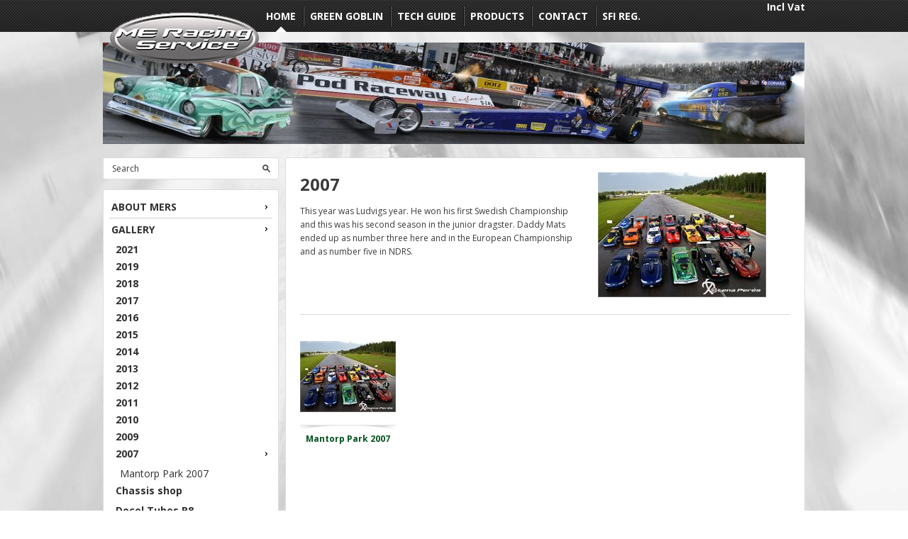

--- FILE ---
content_type: text/html; charset=utf-8
request_url: http://www.meracing.com/gallery/2007__1235
body_size: 6514
content:



<!doctype html>

<html xmlns="http://www.w3.org/1999/xhtml">
<head id="ctl00_Head1"><title>
	2007
</title><meta http-equiv="content-type" content="text/html; charset=UTF-8" />
        <meta property="og:image" content='/UserFiles/Gallery/2007/DSC05196_PM_LP1000.jpg' />
    <link rel="stylesheet" type="text/css" href="/css/css.css" /><link rel="stylesheet" type="text/css" href="/css/custom.css" /><link rel="stylesheet" href="http://wd7.se/shop/shop.css" type="text/css" media="screen" /><link href="http://fonts.googleapis.com/css?family=Open+Sans:400,700" rel="stylesheet" type="text/css" />
    <meta name="generator" content="WebDoc CMS 7.0" /><script type="text/javascript">window.wdRoot='//wd7.se';</script><meta name="description" content="2007" /><script src="//wd7.se/ql2.js" type="text/javascript"></script><link rel="canonical" href="/gallery/2007__1235" /><link rel="stylesheet" href="/css/wd_a8000f7b9ff5a0c63fcff71963f9f598.ccs" type="text/css"/></head>
<body>
    <form name="aspnetForm" method="post" action="/gallery/2007__1235" id="aspnetForm" enctype="multipart/form-data">
<div>
<input type="hidden" name="__wdID" id="__wdID" value="c_1235" />
<input type="hidden" name="__VIEWSTATE" id="__VIEWSTATE" value="" />
</div>


<script type="text/javascript">
//<![CDATA[
var contentServers = [];//]]>
</script>

    <div id="head">
        <div class="center">
            <div class="cf">
                <div id="ctl00_exMenu" class="wd-pp1170">
	
                        <ul id="mainmenu" class="flul">
                    
                        <li class="sel">
                            <a href="/home__1"  title="ME Racing Service AB">Home</a></li>
                    
                        <li>
                            <a href="/green-goblin__6"  title="Green Goblin">Green goblin</a></li>
                    
                        <li>
                            <a href="/techguide"  title="Tech Guide">Tech Guide</a></li>
                    
                        <li>
                            <a href="/products__20"  title="MERS Products">Products</a></li>
                    
                        <li>
                            <a href="/contact__8"  title="Contact">Contact</a></li>
                    
                        <li>
                            <a href="/sfi-reg__1166"  title="SFI Registration, Sweden">SFI Reg.</a></li>
                    
                        </ul>
                    
</div>

                
                        <div class="right cartcont">
                            <div id="ctl00_exCart">

</div>

                            <a onclick="$('#togglevat').ov(600);" class="vatlink hidem"><span class="inkvat">Incl
                    Vat</span><span style="display: none" class="exvat">Excl Vat</span></a>

                        </div>
                    


                
            </div>
        </div>

        

    </div>
    <div id="wrapper">
        <div id="ctl00_ctl06">
            <div class="bannerimg">
                
                    <a href="/">
                        <img class="logo" src="/Images/logo.png" alt="ME Racing" width="212" height="73" /></a>
                <img id="ctl00_topimg" title="Gallery - 2007 - ctl00_topimg" src="/Temp/ed31873043aae63cf76450d7e679c9ad_1be8ece3d23f21dd1d4fe459d3adf460.jpg" alt="Gallery - 2007 - ctl00_topimg" />
            </div>
        </div>
        <div class="cleft">
            <div class="box search">
                <input id="ctl00_exseek" type="text" value="Search" /><div id="result" class="qsearchresult" style="display:none"></div>
            </div>
            <div class="box menu">
                <div id="ctl00_TreePageList1">
	
                        <ul id="submenu" class="tree">
                            
                    
                        <li class="closed">
                            <a href="/home/about-mers__5"  title="About ME Racing Service AB (MERS)">About MERS</a>
                            <ul>
                    
                        </ul> </li>
                    
                        <li class="open">
                            <a href="/home/gallery__1162"  title="Gallery">Gallery</a>
                            <ul>
                    
                        <li class="closed">
                            <a href="/gallery/2021__1953"  title="2021">2021</a>
                            <ul>
                    
                        </ul> </li>
                    
                        <li class="closed">
                            <a href="/gallery/2019__1869"  title="2019">2019</a>
                            <ul>
                    
                        </ul> </li>
                    
                        <li class="closed">
                            <a href="/gallery/2018__1773"  title="2018">2018</a>
                            <ul>
                    
                        </ul> </li>
                    
                        <li class="closed">
                            <a href="/gallery/2017__1599"  title="2017">2017</a>
                            <ul>
                    
                        </ul> </li>
                    
                        <li class="closed">
                            <a href="/gallery/2016__1518"  title="2016">2016</a>
                            <ul>
                    
                        </ul> </li>
                    
                        <li class="closed">
                            <a href="/gallery/2015__1431"  title="2015">2015</a>
                            <ul>
                    
                        </ul> </li>
                    
                        <li class="closed">
                            <a href="/gallery/2014__1209"  title="2014">2014</a>
                            <ul>
                    
                        </ul> </li>
                    
                        <li class="closed">
                            <a href="/gallery/2013__1210"  title="Gallery 2013">2013</a>
                            <ul>
                    
                        </ul> </li>
                    
                        <li class="closed">
                            <a href="/gallery/2012__1234"  title="2012">2012</a>
                            <ul>
                    
                        </ul> </li>
                    
                        <li class="closed">
                            <a href="/gallery/2011__1670"  title="2011">2011</a>
                            <ul>
                    
                        </ul> </li>
                    
                        <li class="closed">
                            <a href="/gallery/2010__1684"  title="2010">2010</a>
                            <ul>
                    
                        </ul> </li>
                    
                        <li class="closed">
                            <a href="/gallery/2009__1522"  title="2009">2009</a>
                            <ul>
                    
                        </ul> </li>
                    
                        <li class="open">
                            <a href="/gallery/2007__1235"  title="2007">2007</a>
                            <ul>
                    
                        <li class="">
                            <a href="/2007/mantorp-park-2007__1225"  title="Gallery 2007">Mantorp Park 2007</a></li>
                    
                        </ul> </li>
                    
                        <li class="">
                            <a href="/gallery/chassis-shop__1779"  title="Chassis shop">Chassis shop</a></li>
                    
                        <li class="closed">
                            <a href="/gallery/docol-tubes-r8__1612"  title="Docol Tubes R8">Docol Tubes R8</a>
                            <ul>
                    
                        </ul> </li>
                    
                        <li class="closed">
                            <a href="/gallery/docol-tube-r8-prize__1794"  title="Docol Tube R8 Prize">Docol Tube R8 Prize</a>
                            <ul>
                    
                        </ul> </li>
                    
                        <li class="closed">
                            <a href="/gallery/ludvig-pers__1768"  title="Ludvig Perés">Ludvig Per&#233;s</a>
                            <ul>
                    
                        </ul> </li>
                    
                        <li class="closed">
                            <a href="/gallery/multi-jig__2000"  title="Multi-jig">Multi-jig</a>
                            <ul>
                    
                        </ul> </li>
                    
                        <li class="closed">
                            <a href="/gallery/nitro-shuttercom__1326"  title="Photos from Nitro Shutter.com">Nitro Shutter.com</a>
                            <ul>
                    
                        </ul> </li>
                    
                        <li class="">
                            <a href="/gallery/stefan-boman__1327"  title="Photos from Stefan Boman">Stefan Boman</a></li>
                    
                        </ul> </li>
                    
                        <li class="closed">
                            <a href="/home/movies__1324"  title="Movies">Movies</a>
                            <ul>
                    
                        </ul> </li>
                    
                        <li class="closed">
                            <a href="/home/magazinepodcast__1630"  title="Magazine/Podcast">Magazine/podcast</a>
                            <ul>
                    
                        </ul> </li>
                    
                        <li class="closed">
                            <a href="/home/fia--kak--msef--sbf--sfi__430"  title="FIA / KAK / MSEF / SBF / SFI">FIA / KAK / MSEF / SBF / SFI</a>
                            <ul>
                    
                        </ul> </li>
                    
                        <li class="">
                            <a href="/home/links__9"  title="Links">Links</a></li>
                    
                        <li class="">
                            <a href="/home/customers__1352"  title="Customers">Customers</a></li>
                    
                        <li class="closed">
                            <a href="/home/sponsorship__1799"  title="Sponsorship">Sponsorship</a>
                            <ul>
                    
                        </ul> </li>
                    
                        </ul>
                    
</div>
                
            </div>
            <div class="box cp">
                <div id="rgttxt">
	<h3>
<strong style="background-color: transparent; font-size: 12px; font-family: 'Open Sans', Arial, Helvetica, serif;">Opening hours:</strong></h3>
<p>
Monday - Thursday 7:00-16:00 <br />Friday and before holiday 7:00-11:30<br />Brekfast 9:00-9:30<br />Lunch 11:45-12:30</p>
<h2>
<span style="color: #ff0000;">Closed for Christmas </span></h2>
<h2>
<span style="color: #ff0000;">and new year.</span></h2>
<h2>
<span style="color: #ff0000;">24/12 - 6/1</span></h2>
<p>
<em>We have CET - Central European Time</em></p>
</div>
                <div id="dcleft" style="position:relative">

</div>
            </div>
        </div>
        <div class="cright">
            
    <div class="box cp minh">
        <div class="cf line">
            <div class="ctleft">
                <h1>
                    <span id="ctl00_cph1_pageName" style="">2007</span>
                </h1>
                <div id="ctl00_cph1_body">
	<p>
This year was Ludvigs year. He won his first Swedish Championship and this was his second season in the junior dragster. Daddy Mats ended up as number three here and in the European Championship and as number five in NDRS. <br data-mce-bogus="1" /></p>
</div>
            </div>
            <div class="ctright">
                <img id="ctl00_cph1_prodImage" title="DSC05196_PM_LP1000.jpg" src="/Temp/b5b1e35705f34862eb31f7a7d81d4a9e_f0502efa84f3ddb675b217374536821b.jpg" alt="DSC05196_PM_LP1000.jpg" />
                <div id="ctl00_cph1_dcMain" style="position:relative">

</div>
            </div>
        </div>


        <div id="ctl00_cph1_sup" class="wd-pp1235">
	<div class="cf">
                <div class="reflist">
                <a href="/2007/mantorp-park-2007__1225" title="Gallery 2007">
                <img id="ctl00_cph1_pg1225_refImg" title="Mantorp Park 2007" src="/Temp/b5b1e35705f34862eb31f7a7d81d4a9e_2d515884513d6660473d4f187c324d40.jpg" alt="Mantorp Park 2007" />
                    
                     <span>Mantorp Park 2007</span>
                    </a>
                </div>
            </div>
</div>
    </div>

            <div class="box">
                <div class="cp">
                   <div id="ctl00_foottxt">
	<table style="width: 100%; height: 117px;">
<tbody>
<tr>
<td style="width: 50px;">
<strong style="line-height: 19.7999992370605px; background-color: transparent;">ME Racing Service AB</strong>
<p style="line-height: 19.7999992370605px;">
Svetsgr&auml;nd 10</p>
<p style="line-height: 19.7999992370605px;">
781 72 Borl&auml;nge</p>
<p style="line-height: 19.7999992370605px;">
Sweden</p>
</td>
<td style="width: 50px; text-align: right;">
<p>
<span id="skype_c2c_container" class="skype_c2c_container notranslate" dir="ltr" tabindex="-1" onmouseover="SkypeClick2Call.MenuInjectionHandler.showMenu(this, event)" onmouseout="SkypeClick2Call.MenuInjectionHandler.hideMenu(this, event)" onclick="SkypeClick2Call.MenuInjectionHandler.makeCall(this, event)" data-numbertocall="+4624310066" data-numbertype="paid" data-isfreecall="false" data-isrtl="false" data-ismobile="false"><span class="skype_c2c_highlighting_inactive_common" dir="ltr" skypeaction="skype_dropdown"><span class="skype_c2c_textarea_span" id="non_free_num_ui">Phone: &nbsp;<img class="skype_c2c_logo_img" src="resource://skype_ff_extension-at-jetpack/skype_ff_extension/data/call_skype_logo.png" height="0" width="0" /><span class="skype_c2c_text_span">+46 (0)243&nbsp;100 66</span></span></span></span></p>
<p>
Fax: &nbsp;+46 (0)243&nbsp;211&nbsp;412</p>
<p>
E-mail: &nbsp;<a href="mailto:mail@meracing.com?subject=&amp;body=">mail@meracing.com &nbsp;&nbsp;</a></p>
Web: &nbsp;<strong><a href="http://www.meracing.com">www.meracing.com</a></strong></td>
</tr>
</tbody>
</table>
</div>
                     
                </div>
            </div>
            <br style="clear: both" />
            <p class="right">
                <a href="http://Cavagent.com">Cavagent</a> <a href="http://cavagent.com/cms">CMS</a>
            </p>
        </div>
    </div>
    <div id="foot">
        <div class="center">
        </div>
    </div>
        <div id="togglevat" style="display: none;">
            <div class="w100 cf text-center">
                <img id="ctl00_vatImg2" title="Gallery - 2007 - ctl00_vatImg2" src="/Temp/13daf57037fa4c45f964739653930e04_3147bdd25715d5aeddd2b7c635cea8d5.png" alt="Gallery - 2007 - ctl00_vatImg2" />
            </div>
            <div class="w50 left text-center">
                <span data-val="1">Company</span> Show prices without VAT
            </div>
            <div class="w50 left text-center">
                <span data-val="0">Private</span> Show prices with VAT
            </div>
        </div>
    <script type="text/javascript">
        //verkar vara denna som används
        window.shopLang = {
            cur: ' SEK',
            buyBtn: 'Add to cart',
            btnloading: 'Adding...',
            cartsum: 'Price including VAT / Att betala inkl. moms:',
            cartsumexvat: 'Price excluding VAT / Att betala (exkl moms):',
            shipping: 'Shipping:',
            discount: 'Discount:',
            totalsum: 'total sum:',
            close: 'Close',
            gotocart: 'Go To Cart',
            noiincart: 'You have {0} items in cart',
            noiincartbtn: ' items in cart',
            ofwhichvat: 'Of which VAT / Moms',
            stockcart: 'Sorry no items in stock',
            addincart: 'Click to add',
            stockcart2: 'Sorry no items in stock',
            cartcheck: 'Check your selection and try again',
            loggedintxt: 'Ändra dina uppgifter ({0})',
            pricestock: 'Not in stock',
            emptycart: 'Clear cart',
            notinstock: 'Not In Stock',
            cartintro: '<h3>Lagt i kundkorgen</h3><p>Dessa artiklar har precis blivit lagda i kundkorgen</p>',
            incarttxt: '<h3>Artiklar i kundkorgen</h3><p>Här är de artiklar du lagt i kundkorgen</p>',
            remove: 'Remove',
            shipping: 'Shipping cost / Frakt (ex moms)',
            shippingexvat: 'Shipping cost / Frakt (ex moms)',
            totalsumexvat: 'Total Price / Summa varor',
            vat: 'Of which VAT / Moms'
            //notinstock: 'Lev tid 7-10 dgr',
        };

        
        window.shopOpt = {
            shopAddons: '/js/shopadd.js',
            lang : {
            }
        };


    </script>
    </form>
    <script type="text/javascript">
        ql.postload(function () {
            function setData(val) {
                $('#togglevat div span').removeClass('selected');
                $('#togglevat div span[data-val="' + val + '"]').addClass('selected');
                $('.exvat').toggle(val == '1');
                $('.inkvat').toggle(val != '1');
            }

            var cw = $.cookie('exvat');
            setData(cw);

            $('#togglevat div span').click(function () {
                var val = $(this).data('val');
                $.cookie('exvat', val, { path: '/', expires: 356 });
                setData(val);
                $('#togglevat').trigger('close');
                wdShop.orderChanged();
                wdShop.fetchAsyncPrices(true);
                location.reload();

            });
            var rootid = 1170;
            //if ($.cookie('exvat') === null && rootid == 1170) {
            //    $('#togglevat').ov();
            //}

            function SetAdditionalShopTranslations()
            {
                $("label[for=ctl00_cph1_dcMain_po_3_rbdc3_adrPriv").text("Consumer / Privatperson");
                $("label[for=ctl00_cph1_dcMain_po_3_libdc3_adrchngPriv").text("Company / Företag");
                $("label[for=ctl00_cph1_dcMain_po_3_dc3_adrcreateCustomer").text("Create user / Skapa en användare");
                $("label[for=ctl00_cph1_dcMain_po_3_cbNewsletter").text("Signup to newsletter / Prenumerera på nyhetsbrev ?");
                $("#ctl00_cph1_dcMain_po_3_dc3Send").attr("Value", "Send order / Skicka order");
            }

            SetAdditionalShopTranslations();

            //när man laddar om delar av betalsteget, tex när man byter frakt, så måste vi applicera översättningen igen
            var target = document.getElementById("ctl00_cph1_dcMain_po_3_dc3chkut");
            MutationObserver = window.MutationObserver || window.WebKitMutationObserver;
            var observer = new MutationObserver(function(mutations, observer) {
                // fired when a mutation occurs
                for (var i=0;i<mutations.length;i++)
                {
                    SetAdditionalShopTranslations();
                }
            });
            observer.observe(target, {
                childList: true,
                subtree: false,
                attributes: false
            });

        });
    </script>
    


<script type="text/javascript">
//<![CDATA[
var wdpid=1235;var wdlang=1;ql.load(((!window.JSON)?'//wd7.se/JSON2.js':''),'//wd7.se/jq/wdbase.js','/js/wd_cfb2d3ba645595dea9469d6273ae00ad.js','/js/pp_wdshp.js',function() { $('#ctl00_exCart').cart({overview:false,newitemdelay:4000,imgw:80,noi:4,imgh:90,checkoutUrl:'/kassan',itemsInCartText:'<span class="top red">({0})</span> - TOTAL <span class="top red">{1}</span>',cartEmptyText:'0 ITEMS IN CART, 0 kr' });$('#ctl00_exseek').qsearch({beginSearchText:'Search',showAddToCard:false,noResults:7,resultId:'result',searchType:'',quickResult:true,groupedResults:true,filterResults:false,hasicon:false,showSugg:true,ty:['article','product'],minLength:3 } ); });
//]]>
</script></body></html>

--- FILE ---
content_type: text/css
request_url: http://www.meracing.com/css/css.css
body_size: 4632
content:
body, input, select {
    font: 12px 'Open Sans', Arial, Helvetica, serif;
    color: #3b3a3b;
}

    body p {
        line-height: 165%;
    }

a {
    color: #00501b;
    text-decoration: none;
    font-weight: bold;
}

.green {
    color: #00501b;
    font-weight: bold;
}

a img {
    border: 0;
}

html, body, form {
    padding: 0;
    margin: 0;
}

#mainmenu {
    margin-left: 220px;
}

.ntit {
    text-align: center;
}

.news h2 {
    border-bottom: solid 1px #d2d2d2;
    padding: 0 4px 3px;
    margin-bottom: 16px;
}

a {
    font-size: 12px;
    text-decoration: none;
    /*   color:#3B3A3B;
            font-weight:normal;*/
}

.newsitem h2 span {
    float: right;
}

.smlnews {
    margin-bottom: 14px;
    display: inline-block;
}

    .smlnews a {
        font-size: 14px;
        text-decoration: none;
        color: #000000;
    }

    .smlnews img {
        float: left;
        border: solid 1px #ededed;
        background-color: #fff;
        padding: 4px;
        margin-left: 0;
        margin-right: 10px;
    }

.noul, .lileft {
    list-style: none;
}

    .nom, .noul, .noul li, .lileft li, .lileft {
        margin: 0;
        padding: 0;
    }

        .left, .lileft li {
            float: left;
        }

.right {
    float: right;
}

.cl {
    clear: both;
}

.cf:after {
    content: ".";
    display: block;
    clear: both;
    visibility: hidden;
    line-height: 0;
    height: 0;
}

.cf {
    display: inline-block;
}

html[xmlns] .cf {
    display: block;
}

* html .cf {
    height: 1%;
}

h1, h2, h3, h4, h5, h6 {
    margin: 0;
    padding: 0;
    font-weight: normal;
    text-decoration: none;
}

h1 {
    margin-bottom: 10px;
}

.flul, #submenu {
    list-style: none;
    margin: 0;
    padding: 0;
}

#submenu {
    margin: 8px;
}

    #submenu li a {
        text-transform: uppercase;
        font-weight: bold;
    }

    #submenu li ul li a {
        text-transform: none;
    }

    #submenu li ul li ul li a {
        text-transform: none;
        font-weight: normal;
    }

    #submenu li ul {
        list-style-type: none;
        margin-left: 0px;
        padding-left: 0px;
    }

        #submenu li ul li {
            padding: 0px;
            background-image: none;
            padding-left: 0px;
            border: none;
            /* border-bottom: 1px solid #E6E6E6;*/
        }

            #submenu li ul li a {
                padding-left: 6px;
                /* border-bottom: 1px solid #ccc;*/
                padding-top: 5px;
            }

            #submenu li ul li ul li a {
                padding-left: 12px;
            }

    #submenu li.open {
        background: url("img/submenuli.gif") no-repeat scroll 219px 12px transparent;
    }
        /*#submenu li.open ul{ border-top: 1px solid #ccc;}*/
        #submenu li.open a {
            padding-bottom: 4px;
        }

        #submenu li.open ul li.open {
            background: url("img/submenuli.gif") no-repeat scroll 216px 12px transparent;
        }

            #submenu li.open ul li.open ul li.open ul li, #submenu li.open a, #submenu li.open li.open li.closed ul, #submenu .open .closed ul, #submenu li.open ul {
                border-bottom: none;
                border-top: none;
            }

                #submenu li.open ul li.open ul li.open ul li a {
                    font-weight: normal;
                    padding-left: 36px;
                }

                #submenu li.closed a, #submenu li.open ul li.open ul li:last-child a {
                    padding-bottom: 0px;
                    border-bottom: none;
                }

    #submenu li.sel a {
        font-weight: bold !important;
        color: #00501B;
    }

.flul li {
    float: left;
}

#mainmenu li {
    padding: 0;
}

    #mainmenu li.sel {
        background-image: url(img/menuli.gif);
        background-repeat: no-repeat;
        background-position: center bottom;
    }

#submenu li {
    padding: 6px 3px;
    background: transparent url('img/submenuli.gif') no-repeat 219px center;
    border-top: solid 1px #ccc;
}

    #submenu li:first-child {
        border: none;
    }

#mainmenu li:first-child a {
    background-image: none;
}

h1, h2, h3, h4, h5, h6 {
    font-family: 'Open Sans', sans-serif;
    font-weight: bold;
}

h2 {
    font-size: 14px;
}

.date {
}

#mainmenu a, #submenu a {
    color: #fff;
    font-family: 'Open Sans', sans-serif;
    display: block;
    font-size: 14px;
    text-decoration: none;
}

#mainmenu a {
    text-transform: uppercase;
    font-weight: bold;
}

#mainmenu a {
    background: transparent url('img/menusep.gif') no-repeat left center;
    padding: 13px 10px;
}

#submenu a {
    color: #303030;
    font-weight: normal;
}

body {
    background: #fff url('img/bg.jpg') no-repeat 0px -250px;
    background-size: cover;
    background-attachment: fixed;
}

#wrapper, .center {
    width: 990px;
    margin: 0 auto;
}

.headermenu {
    position: relative;
}

#foot .box {
    margin-top: 15px;
    float: right;
    width: 74%;
}

#wrapper {
    padding-top: 15px;
}

.cleft, .cright {
    float: left;
}

.cleft {
    width: 25%;
    margin-right: 1%;
}

.cright {
    width: 74%;
}

.bannerimg {
    position: relative;
    margin-bottom: 15px;
}

    .bannerimg .logo {
        position: absolute;
        left: 9px;
        top: -43px;
    }

#topimg {
    border-radius: 4px;
}

.nomtop p {
    margin-top: 0;
}

#head {
    color: #fff;
    background: #141314 url(img/headtop.gif) repeat-x top left;
    height: 45px;
    overflow: hidden;
}

.cright .cp, #foot .cp {
    padding: 20px;
}

.cleft .cp {
    padding: 5px 10px;
}

.search {
    background: transparent url(img/search.gif) no-repeat 95% center;
    padding: 5px 10px;
}

    .search input {
        background: transparent;
        border: 0;
        width: 87%;
    }

img.logo {
    width: auto;
}

#content {
}

.minh {
    min-height: 477px;
}

.box {
    border: solid 1px #ddd;
    border-radius: 3px;
    margin-bottom: 14px;
    background-color: #fff;
}

#foot {
    padding: 30px 0px;
    margin-bottom: -3px;
}

.ileft {
    float: left;
    margin-right: 34px;
    width: 424px;
}

.iright {
    width: 229px;
    float: left;
}

.newsitem {
    margin-bottom: 28px;
}

    .newsitem img {
        display: block;
    }

#getmore, .getmore {
    font-weight: bold;
    background-color: #c6c6c6;
    padding: 4px 8px;
    border-radius: 8px;
}

.crumb a {
    color: #000000;
    font-weight: normal;
}

.crumb {
    margin-bottom: 20px;
    display: block;
}

.pimg {
    height: 273px;
    width: 260px;
    background-image: url(img/bigshadow.png);
    background-position: bottom center;
    background-repeat: no-repeat;
}

.pleft {
    float: left;
    width: 260px;
    margin-right: 15px;
    margin-top: 12px;
}

.pright {
    float: left;
    width: 400px;
    margin-top: 12px;
}

.imglist {
    list-style-type: none;
    padding: 0px;
    margin: 0px;
    margin-top: 8px;
}

    .imglist li {
        float: left;
        margin-right: 8px;
    }

#reflist {
    margin-top: 22px;
}

#ctl00_cph1_refList {
    margin-top: 32px;
}

#ctl00_cph1_prod, #ctl00_cph1_prodTabs_prod {
    text-align: right;
    /*height: 169px;*/
}

    #ctl00_cph1_prod .buy-price {
        position: static;
        float: left;
        margin-left: 0;
        /*width: 50%;*/
    }

.buy-cnt {
    padding: 10px 0;
}

div.error {
    background-repeat: no-repeat;
    background-position: 2px 2px;
}

    div.error .errorInner {
        margin-top: 33px;
    }

.cart-sum span {
    width: 260px !important;
}

#ctl00_cph1_prod .buy-price .price {
    width: auto;
    position: static;
}

#ctl00_cph1_prod .articleNr {
    display: block;
    text-align: left;
}

.refitem {
    float: left;
    padding-left: 0;
    width: 135px;
    background-image: url(img/smallshadow.jpg);
    background-repeat: no-repeat;
    background-position: center bottom;
    height: 147px;
    margin-right: 39px;
    margin-bottom: 18px;
}

.reflist {
    float: left;
    padding-left: 0;
    width: 135px;
    background-image: url(img/smallshadow.jpg);
    background-repeat: no-repeat;
    background-position: center bottom;
    height: 147px;
    margin-right: 36px;
    margin-bottom: 55px;
    word-wrap: break-word;
}

    .reflist img, .refitem img {
        margin-bottom: 8px;
    }

    .reflist span, .refitem span {
        padding-left: 8px;
    }

.refitem img {
    border-left: 1px solid #E0E0E0;
    border-right: 1px solid #E0E0E0;
    border-top: 1px solid #E0E0E0;
}

.line {
    border-bottom: 1px solid #D9D9D9;
    margin-bottom: 20px;
    padding-bottom: 20px;
}

.slidewrapper {
    width: 690px !important;
}

.red {
    color: #ed1c24;
}

.cart-info {
    color: #ffffff !important;
    background-color: transparent !important;
    border: none !important;
    font-weight: bold;
    font-size: 14px;
    margin-top: 12px;
    margin-right: 2px;
    cursor: pointer;
    background-image: url(/Images/cart-icon.png);
    background-repeat: no-repeat;
    background-position: px -2px;
    padding-left: 30px;
}

.slide-horizontal {
    position: relative;
}

    .slide-horizontal .slidebtn {
        float: left;
        height: 0;
        position: static;
        width: 0;
        z-index: 50;
    }

        .slide-horizontal .slidebtn div {
            bottom: 16px;
            height: 30px;
            margin: 0;
            position: absolute;
            width: 30px;
            z-index: 50;
        }

#color.slide-horizontal .slidebtn div, #sprojs.slide-horizontal .slidebtn div {
    bottom: 29px;
}

.slide-horizontal .slide-next div {
    background: url("img/next.png") no-repeat scroll 0 0 transparent;
    bottom: 72px;
    cursor: pointer;
    margin: 0;
    right: -7px;
}

.slidesel {
    margin-top: 10px;
}

.slide-horizontal .slide-prev div {
    background: url("img/prev.png") no-repeat scroll 0 0 transparent;
    bottom: 72px;
    cursor: pointer;
    left: -15px;
    margin: 0;
}

.shop-clear-selections {
    margin-top: 8px;
}

    .shop-clear-selections span {
        background-image: url(http://download.seaicons.com/icons/saki/snowish/24/Actions-edit-clear-icon.png);
        background-repeat: no-repeat;
        padding-left: 25px;
        margin-top: 33px;
    }

        .shop-clear-selections span:hover {
            text-decoration: underline;
        }

#artnr {
    margin-top: 8px;
    min-height: 19px;
}

.buy-cnt {
    width: 363px;
    border: none !important;
    position: relative;
    text-align: right;
    margin-top: 0 !important;
    padding-left: 0 !important;
    padding-top: 4px !important;
}

.buy-noi {
    background: none !Important;
    border: none !Important;
    /*position:absolute;
    right:110px;
    top:4px !important;
    top: 8px !important;*/
    border: 1px solid #dadada !important;
    border-radius: 6px !important;
    margin-right: 11px !important;
    margin-top: 2px !important;
    padding-bottom: 3px !important;
    padding-right: 2px !important;
    padding-top: 2px !important;
    border-radius: 3px !Important;
    font: 12px 'Open Sans', Arial, Helvetica, serif;
}

.wd-buy-button {
    background: none !Important;
    border: none !Important;
    color: #ffffff !important;
    background-color: #005e20 !important;
    border-radius: 3px !Important;
    /*position:absolute;
    right:0px;*/
    font: 12px 'Open Sans', Arial, Helvetica, serif;
    text-transform: uppercase;
    font-size: 14px !important;
    padding: 3px 10px;
    float: right;
    cursor: pointer;
    margin-top: 3px !important;
}

.sbtn {
    background: none !Important;
    border: none !Important;
    color: #ffffff !important;
    background-color: #005e20 !important;
    border-radius: 3px !Important;
    font: 12px 'Open Sans', Arial, Helvetica, serif;
    text-transform: uppercase;
    font-size: 14px !important;
    padding: 3px 10px;
}

.stockcnt {
    display: none;
}

.buy-price .price {
    display: inline-block;
    position: absolute;
    right: 160px;
    text-align: right;
    top: 5px !important;
    width: 220px;
    font: 18px 'Open Sans', Arial, Helvetica, serif;
}
}

.buy-price .nprice {
    position: absolute;
    right: 9px;
    top: 2px !important;
}

.buy-price .saleprice {
    display: inline-block;
    font-family: Myriad Pro,Arial;
    font-size: 22px;
    left: 0;
    position: absolute;
    right: 168px;
    text-align: right;
    top: 0 !important;
    width: 210px;
}

#ctl00_exCart {
    display: inline-block;
    color: #666666;
}

.cart-contents {
    left: 1024px !important;
    top: 47px !Important;
}

.buy-price {
    position: absolute;
    left: 0px;
    right: 160px;
    top: 7px !Important;
}

.wd-incart .buy-price {
    right: 4px !Important;
    top: 8px !important;
}

.buy-infobox {
    padding: 4px 8px !important;
}

.shop-terms {
    margin-bottom: 10px;
}

#togglevat {
    border-radius: 6px;
    background: #FFF;
    padding: 20px;
}

    #togglevat img {
        margin-bottom: 10px;
    }

    #togglevat div.w50 {
        width: 50%;
        float: left;
    }

        #togglevat div.w50 span {
            font-size: 18px;
            display: blocK;
            cursor: pointer;
            font-weight: bold;
        }

            #togglevat div.w50 span.selected {
                background-color: #ff9;
            }

            #togglevat div.w50 span:hover {
                background-color: yellow;
            }

.text-center {
    text-align: center;
}

.vatlink {
    color: #fff;
    cursor: pointer;
    font-size: 14px;
}

    .vatlink:hover {
        text-decoration: underline;
    }

.ctleft {
    float: left;
    margin-right: 20px;
    width: 400px;
}

.ctright {
    float: left;
}

ul.tabs {
    list-style-type: none;
    padding-left: 0;
}

    ul.tabs li {
        float: left;
        background: #AAA;
        padding: 3px 10px;
        color: #FFF;
        margin-right: 2px;
        -webkit-border-radius: 5px;
        -moz-border-radius: 5px;
        border-radius: 5px;
    }

        ul.tabs li.tbactive {
            background: #005E20;
        }

        ul.tabs li a {
            color: #FFF;
        }

@media print {
    #wrapper {
        margin: 10px;
        width: auto;
    }

    .cright table {
        max-width: 500px !important;
    }

    .pleft {
        float: left !important;
        width: 40%;
        max-width: 160px !important;
    }

    .pimg img {
        width: 150px !important;
        height: auto !important;
    }

    .pright {
        float: left;
        width: 60%;
        max-width: 350px !important;
    }

    .sbtn, .group-button {
        background-color: #005E20 !important;
        border: 1px solid #949494 !important;
        border-radius: 6px;
        color: #050505;
        float: left;
        font-size: 10px !important;
        margin: 0 2px;
        padding: 4px;
    }

    .buy-cnt, .filter-cnt {
        display: inline-block;
    }

    .buy-noi, .wd-buy-button {
        display: none;
    }

    .buy-price {
        float: right !important;
        border: 1px solid #949494 !important;
    }

    #submenu a {
        font-size: 12px;
    }
}

@media (max-width:990px) {
    #wrapper {
        margin: 0;
        width: 100%;
    }
}

@media (max-width:640px) {
    .cleft, .cright, .ileft, .iright, #foot .box, .box {
        float: none;
        width: 100%;
        border-left: 0;
        border-right: 0;
        margin-left: 0;
        margin-right: 0;
        border-radius: 0;
    }

    body {
        background-image: none;
        background-color: #dfdfdf;
    }
}

--- FILE ---
content_type: text/css; charset=utf-8
request_url: http://www.meracing.com/css/wd_a8000f7b9ff5a0c63fcff71963f9f598.ccs
body_size: 1370
content:
p.msg,div.msg{border-radius:5px;background-position:10px center;background-repeat:no-repeat;border:1px solid;margin:15px 0;padding:15px 10px 15px 50px;}p.ok,div.ok{background-color:#dff2bf;background-image:url("//wd7.se/i/msg/success.png");color:#4f8a10;}p.error,div.error{background-color:#ffbaba;background-image:url("//wd7.se/i/msg/error.png");color:#d8000c;}p.info,div.info{background-color:#bde5f8;background-image:url("//wd7.se/i/msg/info.png");color:#00529b;}.login,.forgotten{margin:15px 0 0;width:300px;}.login .field label,.forgotten .field label{display:block;margin-bottom:2px;}.login .field input,.forgotten .field input{width:100%;float:none;}.forgottenbtn{margin-bottom:10px;}.login .field,.forgotten .field{margin-bottom:10px;}.login .remember{float:right;}.login .extralinks,.forgotten .extralinks{margin-top:12px;}.forgotten .fdesc{font-size:.9em;margin-bottom:5px;}.valsum ul li{color:red;}.valsum ul{list-style:none;clear:right;padding:0;margin:0;width:100%;}#result .wd-sres{padding:6px 8px;cursor:pointer;}#result .wd-sres span{padding:0 4px;float:right;}#result .wd-sres.sel{background-color:Highlight;color:HighlightText;border-radius:4px;}#result .wd-ltit{font-weight:bold;padding:5px 8px;color:#999;border-bottom:solid 1px #e0e0e0;border-radius:4px;}#result{background:url("//wd7.se/jq/img/searchbg.gif") repeat-y scroll 0 0 #fff;border-radius:4px 4px 4px 4px;box-shadow:0 0 10px rgba(0,0,0,.5);color:#333;padding:5px;position:absolute;margin-left:-444px;width:560px;z-index:1004;}#result .wd-sugg,#result .wd-spell{float:left;width:150px;}#result .wd-res{padding:4px 8px 10px;min-height:82px;cursor:pointer;border-radius:4px;}#result .wd-res img{float:left;border:solid 1px#;;margin-right:5px;}#result .wd-res:hover{background-color:#ffca00;color:#000;}#result .stitle{display:block;font-weight:bold;margin-bottom:4px;}#result .loading-search{background:url("//wd7.se/jq/ajax-loader.gif") no-repeat scroll center center transparent;}#result .slidebtn div{height:30px;margin:0 auto;width:30px;z-index:111;}#result .slidebtn span{visibility:hidden;}#result .slide-next div{background:url("//wd7.se/i/next.png") no-repeat scroll 0 0 transparent;margin-bottom:15px;margin-top:-25px;}#result .slide-prev div{background:url("//wd7.se/i/prev.png") no-repeat scroll 0 0 transparent;margin-bottom:-15px;}#result .slidebtn{position:absolute;right:200px;cursor:pointer;z-index:110;height:30px;}#result .slide-next{bottom:-10px;}#result .wd-qres,#result .slidewrapper{float:right;min-height:400px;width:400px;}.filearchive{list-style-type:none;margin:0;padding:0;}.filearchive li span.ico{background-image:url(//wd7.se/i/icons/16.png);background-repeat:no-repeat;display:inline-block;margin-right:4px;width:16px;height:16px;}.filearchive li a{font-weight:normal;padding:0 0 0 14px;position:relative;height:16px;text-decoration:none;}.dir span.ico{background-position:0 -80px;}.f span.ico{background-position:0 -20px;}.avi span.ico{background-position:0 0;}.doc span.ico,.docx span.ico{background-position:0 -40px;}.exe span.ico{background-position:0 -60px;}.gif span.ico{background-position:0 -100px;}.jpg span.ico{background-position:0 -120px;}.wav span.ico,.mp3 span.ico{background-position:0 -140px;}.tif span.ico,.tiff span.ico,.png span.ico{background-position:0 -160px;}.pptx span.ico,.ppt span.ico{background-position:0 -180px;}.txt span.ico{background-position:0 -200px;}.xlsx span.ico,.xls span.ico{background-position:0 -220px;}.rar span.ico,.zip span.ico{background-position:0 -240px;}.pdf span.ico{background-position:0 -260px;}.filearchive li a{cursor:pointer;}.filearchive li{padding:0;margin:0 0 8px 0;}.filearchive>li.dir a,.filearchive li.open ul li.dir a,.filearchive li.open ul li.open ul li.dir a,.filearchive li.open ul li.open ul li.open ul li.dir a{background-image:url(//wd7.se/i/icons/16.png);background-repeat:no-repeat;background-position:0 -282px;}.filearchive>li.open a,.filearchive>li.open>ul li.open a,.filearchive>li.open>ul li.open>ul .open>a,.filearchive>li.open>ul li.open>ul li.open>ul li.open a{background-position:-1px -302px;}.filearchive li.open ul a,.filearchive li.open ul .open ul a,.filearchive li.open ul .open ul .open ul a,.filearchive li.open ul .open ul .open ul .open ul a{background:none;}.filearchive li ul{list-style-type:none;margin:7px 0 11px 10px;padding:0;}.filearchive li.f{position:relative;}.filearchive li.f:hover{background-color:#f4f4f2;}.filearchive li.f .hdl{visibility:hidden;height:17px;right:0;position:absolute;width:17px;z-index:22;}.filearchive li.f:hover .hdl{visibility:visible;}.filearchive li.f .tf-tools{visibility:hidden;float:right;cursor:pointer;}.filearchive li.f:hover .tf-tools{visibility:visible;}.filearchive li.filedrop{margin-top:10px;background-color:#fbf8de;padding:7px;border:1px dashed #c6c6c6;}.filearchive li.f input{margin-left:0;margin-bottom:5px;width:60%;}